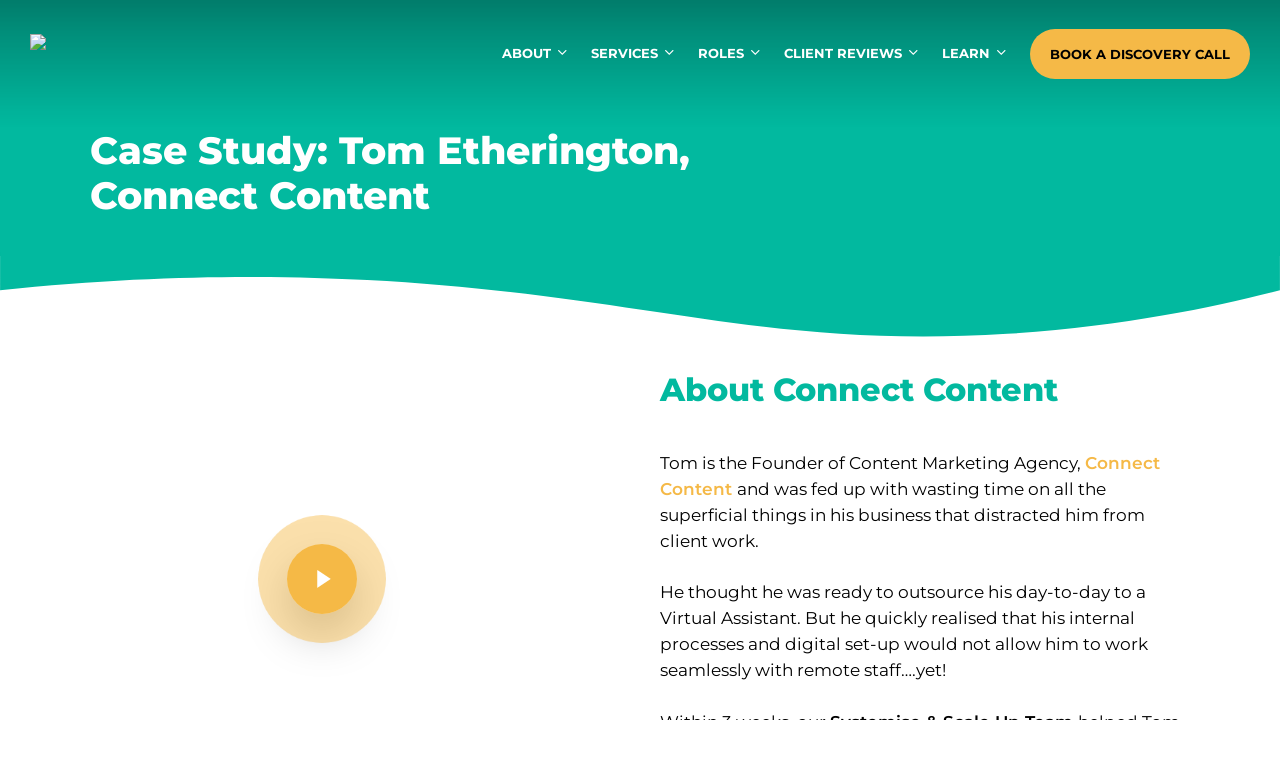

--- FILE ---
content_type: text/html; charset=utf-8
request_url: https://www.google.com/recaptcha/api2/anchor?ar=1&k=6LcwIw8TAAAAACP1ysM08EhCgzd6q5JAOUR1a0Go&co=aHR0cHM6Ly9vdXRzb3VyY2luZ2FuZ2VsLmNvbTo0NDM.&hl=en&v=PoyoqOPhxBO7pBk68S4YbpHZ&size=normal&anchor-ms=20000&execute-ms=30000&cb=5wpzilgvt938
body_size: 49462
content:
<!DOCTYPE HTML><html dir="ltr" lang="en"><head><meta http-equiv="Content-Type" content="text/html; charset=UTF-8">
<meta http-equiv="X-UA-Compatible" content="IE=edge">
<title>reCAPTCHA</title>
<style type="text/css">
/* cyrillic-ext */
@font-face {
  font-family: 'Roboto';
  font-style: normal;
  font-weight: 400;
  font-stretch: 100%;
  src: url(//fonts.gstatic.com/s/roboto/v48/KFO7CnqEu92Fr1ME7kSn66aGLdTylUAMa3GUBHMdazTgWw.woff2) format('woff2');
  unicode-range: U+0460-052F, U+1C80-1C8A, U+20B4, U+2DE0-2DFF, U+A640-A69F, U+FE2E-FE2F;
}
/* cyrillic */
@font-face {
  font-family: 'Roboto';
  font-style: normal;
  font-weight: 400;
  font-stretch: 100%;
  src: url(//fonts.gstatic.com/s/roboto/v48/KFO7CnqEu92Fr1ME7kSn66aGLdTylUAMa3iUBHMdazTgWw.woff2) format('woff2');
  unicode-range: U+0301, U+0400-045F, U+0490-0491, U+04B0-04B1, U+2116;
}
/* greek-ext */
@font-face {
  font-family: 'Roboto';
  font-style: normal;
  font-weight: 400;
  font-stretch: 100%;
  src: url(//fonts.gstatic.com/s/roboto/v48/KFO7CnqEu92Fr1ME7kSn66aGLdTylUAMa3CUBHMdazTgWw.woff2) format('woff2');
  unicode-range: U+1F00-1FFF;
}
/* greek */
@font-face {
  font-family: 'Roboto';
  font-style: normal;
  font-weight: 400;
  font-stretch: 100%;
  src: url(//fonts.gstatic.com/s/roboto/v48/KFO7CnqEu92Fr1ME7kSn66aGLdTylUAMa3-UBHMdazTgWw.woff2) format('woff2');
  unicode-range: U+0370-0377, U+037A-037F, U+0384-038A, U+038C, U+038E-03A1, U+03A3-03FF;
}
/* math */
@font-face {
  font-family: 'Roboto';
  font-style: normal;
  font-weight: 400;
  font-stretch: 100%;
  src: url(//fonts.gstatic.com/s/roboto/v48/KFO7CnqEu92Fr1ME7kSn66aGLdTylUAMawCUBHMdazTgWw.woff2) format('woff2');
  unicode-range: U+0302-0303, U+0305, U+0307-0308, U+0310, U+0312, U+0315, U+031A, U+0326-0327, U+032C, U+032F-0330, U+0332-0333, U+0338, U+033A, U+0346, U+034D, U+0391-03A1, U+03A3-03A9, U+03B1-03C9, U+03D1, U+03D5-03D6, U+03F0-03F1, U+03F4-03F5, U+2016-2017, U+2034-2038, U+203C, U+2040, U+2043, U+2047, U+2050, U+2057, U+205F, U+2070-2071, U+2074-208E, U+2090-209C, U+20D0-20DC, U+20E1, U+20E5-20EF, U+2100-2112, U+2114-2115, U+2117-2121, U+2123-214F, U+2190, U+2192, U+2194-21AE, U+21B0-21E5, U+21F1-21F2, U+21F4-2211, U+2213-2214, U+2216-22FF, U+2308-230B, U+2310, U+2319, U+231C-2321, U+2336-237A, U+237C, U+2395, U+239B-23B7, U+23D0, U+23DC-23E1, U+2474-2475, U+25AF, U+25B3, U+25B7, U+25BD, U+25C1, U+25CA, U+25CC, U+25FB, U+266D-266F, U+27C0-27FF, U+2900-2AFF, U+2B0E-2B11, U+2B30-2B4C, U+2BFE, U+3030, U+FF5B, U+FF5D, U+1D400-1D7FF, U+1EE00-1EEFF;
}
/* symbols */
@font-face {
  font-family: 'Roboto';
  font-style: normal;
  font-weight: 400;
  font-stretch: 100%;
  src: url(//fonts.gstatic.com/s/roboto/v48/KFO7CnqEu92Fr1ME7kSn66aGLdTylUAMaxKUBHMdazTgWw.woff2) format('woff2');
  unicode-range: U+0001-000C, U+000E-001F, U+007F-009F, U+20DD-20E0, U+20E2-20E4, U+2150-218F, U+2190, U+2192, U+2194-2199, U+21AF, U+21E6-21F0, U+21F3, U+2218-2219, U+2299, U+22C4-22C6, U+2300-243F, U+2440-244A, U+2460-24FF, U+25A0-27BF, U+2800-28FF, U+2921-2922, U+2981, U+29BF, U+29EB, U+2B00-2BFF, U+4DC0-4DFF, U+FFF9-FFFB, U+10140-1018E, U+10190-1019C, U+101A0, U+101D0-101FD, U+102E0-102FB, U+10E60-10E7E, U+1D2C0-1D2D3, U+1D2E0-1D37F, U+1F000-1F0FF, U+1F100-1F1AD, U+1F1E6-1F1FF, U+1F30D-1F30F, U+1F315, U+1F31C, U+1F31E, U+1F320-1F32C, U+1F336, U+1F378, U+1F37D, U+1F382, U+1F393-1F39F, U+1F3A7-1F3A8, U+1F3AC-1F3AF, U+1F3C2, U+1F3C4-1F3C6, U+1F3CA-1F3CE, U+1F3D4-1F3E0, U+1F3ED, U+1F3F1-1F3F3, U+1F3F5-1F3F7, U+1F408, U+1F415, U+1F41F, U+1F426, U+1F43F, U+1F441-1F442, U+1F444, U+1F446-1F449, U+1F44C-1F44E, U+1F453, U+1F46A, U+1F47D, U+1F4A3, U+1F4B0, U+1F4B3, U+1F4B9, U+1F4BB, U+1F4BF, U+1F4C8-1F4CB, U+1F4D6, U+1F4DA, U+1F4DF, U+1F4E3-1F4E6, U+1F4EA-1F4ED, U+1F4F7, U+1F4F9-1F4FB, U+1F4FD-1F4FE, U+1F503, U+1F507-1F50B, U+1F50D, U+1F512-1F513, U+1F53E-1F54A, U+1F54F-1F5FA, U+1F610, U+1F650-1F67F, U+1F687, U+1F68D, U+1F691, U+1F694, U+1F698, U+1F6AD, U+1F6B2, U+1F6B9-1F6BA, U+1F6BC, U+1F6C6-1F6CF, U+1F6D3-1F6D7, U+1F6E0-1F6EA, U+1F6F0-1F6F3, U+1F6F7-1F6FC, U+1F700-1F7FF, U+1F800-1F80B, U+1F810-1F847, U+1F850-1F859, U+1F860-1F887, U+1F890-1F8AD, U+1F8B0-1F8BB, U+1F8C0-1F8C1, U+1F900-1F90B, U+1F93B, U+1F946, U+1F984, U+1F996, U+1F9E9, U+1FA00-1FA6F, U+1FA70-1FA7C, U+1FA80-1FA89, U+1FA8F-1FAC6, U+1FACE-1FADC, U+1FADF-1FAE9, U+1FAF0-1FAF8, U+1FB00-1FBFF;
}
/* vietnamese */
@font-face {
  font-family: 'Roboto';
  font-style: normal;
  font-weight: 400;
  font-stretch: 100%;
  src: url(//fonts.gstatic.com/s/roboto/v48/KFO7CnqEu92Fr1ME7kSn66aGLdTylUAMa3OUBHMdazTgWw.woff2) format('woff2');
  unicode-range: U+0102-0103, U+0110-0111, U+0128-0129, U+0168-0169, U+01A0-01A1, U+01AF-01B0, U+0300-0301, U+0303-0304, U+0308-0309, U+0323, U+0329, U+1EA0-1EF9, U+20AB;
}
/* latin-ext */
@font-face {
  font-family: 'Roboto';
  font-style: normal;
  font-weight: 400;
  font-stretch: 100%;
  src: url(//fonts.gstatic.com/s/roboto/v48/KFO7CnqEu92Fr1ME7kSn66aGLdTylUAMa3KUBHMdazTgWw.woff2) format('woff2');
  unicode-range: U+0100-02BA, U+02BD-02C5, U+02C7-02CC, U+02CE-02D7, U+02DD-02FF, U+0304, U+0308, U+0329, U+1D00-1DBF, U+1E00-1E9F, U+1EF2-1EFF, U+2020, U+20A0-20AB, U+20AD-20C0, U+2113, U+2C60-2C7F, U+A720-A7FF;
}
/* latin */
@font-face {
  font-family: 'Roboto';
  font-style: normal;
  font-weight: 400;
  font-stretch: 100%;
  src: url(//fonts.gstatic.com/s/roboto/v48/KFO7CnqEu92Fr1ME7kSn66aGLdTylUAMa3yUBHMdazQ.woff2) format('woff2');
  unicode-range: U+0000-00FF, U+0131, U+0152-0153, U+02BB-02BC, U+02C6, U+02DA, U+02DC, U+0304, U+0308, U+0329, U+2000-206F, U+20AC, U+2122, U+2191, U+2193, U+2212, U+2215, U+FEFF, U+FFFD;
}
/* cyrillic-ext */
@font-face {
  font-family: 'Roboto';
  font-style: normal;
  font-weight: 500;
  font-stretch: 100%;
  src: url(//fonts.gstatic.com/s/roboto/v48/KFO7CnqEu92Fr1ME7kSn66aGLdTylUAMa3GUBHMdazTgWw.woff2) format('woff2');
  unicode-range: U+0460-052F, U+1C80-1C8A, U+20B4, U+2DE0-2DFF, U+A640-A69F, U+FE2E-FE2F;
}
/* cyrillic */
@font-face {
  font-family: 'Roboto';
  font-style: normal;
  font-weight: 500;
  font-stretch: 100%;
  src: url(//fonts.gstatic.com/s/roboto/v48/KFO7CnqEu92Fr1ME7kSn66aGLdTylUAMa3iUBHMdazTgWw.woff2) format('woff2');
  unicode-range: U+0301, U+0400-045F, U+0490-0491, U+04B0-04B1, U+2116;
}
/* greek-ext */
@font-face {
  font-family: 'Roboto';
  font-style: normal;
  font-weight: 500;
  font-stretch: 100%;
  src: url(//fonts.gstatic.com/s/roboto/v48/KFO7CnqEu92Fr1ME7kSn66aGLdTylUAMa3CUBHMdazTgWw.woff2) format('woff2');
  unicode-range: U+1F00-1FFF;
}
/* greek */
@font-face {
  font-family: 'Roboto';
  font-style: normal;
  font-weight: 500;
  font-stretch: 100%;
  src: url(//fonts.gstatic.com/s/roboto/v48/KFO7CnqEu92Fr1ME7kSn66aGLdTylUAMa3-UBHMdazTgWw.woff2) format('woff2');
  unicode-range: U+0370-0377, U+037A-037F, U+0384-038A, U+038C, U+038E-03A1, U+03A3-03FF;
}
/* math */
@font-face {
  font-family: 'Roboto';
  font-style: normal;
  font-weight: 500;
  font-stretch: 100%;
  src: url(//fonts.gstatic.com/s/roboto/v48/KFO7CnqEu92Fr1ME7kSn66aGLdTylUAMawCUBHMdazTgWw.woff2) format('woff2');
  unicode-range: U+0302-0303, U+0305, U+0307-0308, U+0310, U+0312, U+0315, U+031A, U+0326-0327, U+032C, U+032F-0330, U+0332-0333, U+0338, U+033A, U+0346, U+034D, U+0391-03A1, U+03A3-03A9, U+03B1-03C9, U+03D1, U+03D5-03D6, U+03F0-03F1, U+03F4-03F5, U+2016-2017, U+2034-2038, U+203C, U+2040, U+2043, U+2047, U+2050, U+2057, U+205F, U+2070-2071, U+2074-208E, U+2090-209C, U+20D0-20DC, U+20E1, U+20E5-20EF, U+2100-2112, U+2114-2115, U+2117-2121, U+2123-214F, U+2190, U+2192, U+2194-21AE, U+21B0-21E5, U+21F1-21F2, U+21F4-2211, U+2213-2214, U+2216-22FF, U+2308-230B, U+2310, U+2319, U+231C-2321, U+2336-237A, U+237C, U+2395, U+239B-23B7, U+23D0, U+23DC-23E1, U+2474-2475, U+25AF, U+25B3, U+25B7, U+25BD, U+25C1, U+25CA, U+25CC, U+25FB, U+266D-266F, U+27C0-27FF, U+2900-2AFF, U+2B0E-2B11, U+2B30-2B4C, U+2BFE, U+3030, U+FF5B, U+FF5D, U+1D400-1D7FF, U+1EE00-1EEFF;
}
/* symbols */
@font-face {
  font-family: 'Roboto';
  font-style: normal;
  font-weight: 500;
  font-stretch: 100%;
  src: url(//fonts.gstatic.com/s/roboto/v48/KFO7CnqEu92Fr1ME7kSn66aGLdTylUAMaxKUBHMdazTgWw.woff2) format('woff2');
  unicode-range: U+0001-000C, U+000E-001F, U+007F-009F, U+20DD-20E0, U+20E2-20E4, U+2150-218F, U+2190, U+2192, U+2194-2199, U+21AF, U+21E6-21F0, U+21F3, U+2218-2219, U+2299, U+22C4-22C6, U+2300-243F, U+2440-244A, U+2460-24FF, U+25A0-27BF, U+2800-28FF, U+2921-2922, U+2981, U+29BF, U+29EB, U+2B00-2BFF, U+4DC0-4DFF, U+FFF9-FFFB, U+10140-1018E, U+10190-1019C, U+101A0, U+101D0-101FD, U+102E0-102FB, U+10E60-10E7E, U+1D2C0-1D2D3, U+1D2E0-1D37F, U+1F000-1F0FF, U+1F100-1F1AD, U+1F1E6-1F1FF, U+1F30D-1F30F, U+1F315, U+1F31C, U+1F31E, U+1F320-1F32C, U+1F336, U+1F378, U+1F37D, U+1F382, U+1F393-1F39F, U+1F3A7-1F3A8, U+1F3AC-1F3AF, U+1F3C2, U+1F3C4-1F3C6, U+1F3CA-1F3CE, U+1F3D4-1F3E0, U+1F3ED, U+1F3F1-1F3F3, U+1F3F5-1F3F7, U+1F408, U+1F415, U+1F41F, U+1F426, U+1F43F, U+1F441-1F442, U+1F444, U+1F446-1F449, U+1F44C-1F44E, U+1F453, U+1F46A, U+1F47D, U+1F4A3, U+1F4B0, U+1F4B3, U+1F4B9, U+1F4BB, U+1F4BF, U+1F4C8-1F4CB, U+1F4D6, U+1F4DA, U+1F4DF, U+1F4E3-1F4E6, U+1F4EA-1F4ED, U+1F4F7, U+1F4F9-1F4FB, U+1F4FD-1F4FE, U+1F503, U+1F507-1F50B, U+1F50D, U+1F512-1F513, U+1F53E-1F54A, U+1F54F-1F5FA, U+1F610, U+1F650-1F67F, U+1F687, U+1F68D, U+1F691, U+1F694, U+1F698, U+1F6AD, U+1F6B2, U+1F6B9-1F6BA, U+1F6BC, U+1F6C6-1F6CF, U+1F6D3-1F6D7, U+1F6E0-1F6EA, U+1F6F0-1F6F3, U+1F6F7-1F6FC, U+1F700-1F7FF, U+1F800-1F80B, U+1F810-1F847, U+1F850-1F859, U+1F860-1F887, U+1F890-1F8AD, U+1F8B0-1F8BB, U+1F8C0-1F8C1, U+1F900-1F90B, U+1F93B, U+1F946, U+1F984, U+1F996, U+1F9E9, U+1FA00-1FA6F, U+1FA70-1FA7C, U+1FA80-1FA89, U+1FA8F-1FAC6, U+1FACE-1FADC, U+1FADF-1FAE9, U+1FAF0-1FAF8, U+1FB00-1FBFF;
}
/* vietnamese */
@font-face {
  font-family: 'Roboto';
  font-style: normal;
  font-weight: 500;
  font-stretch: 100%;
  src: url(//fonts.gstatic.com/s/roboto/v48/KFO7CnqEu92Fr1ME7kSn66aGLdTylUAMa3OUBHMdazTgWw.woff2) format('woff2');
  unicode-range: U+0102-0103, U+0110-0111, U+0128-0129, U+0168-0169, U+01A0-01A1, U+01AF-01B0, U+0300-0301, U+0303-0304, U+0308-0309, U+0323, U+0329, U+1EA0-1EF9, U+20AB;
}
/* latin-ext */
@font-face {
  font-family: 'Roboto';
  font-style: normal;
  font-weight: 500;
  font-stretch: 100%;
  src: url(//fonts.gstatic.com/s/roboto/v48/KFO7CnqEu92Fr1ME7kSn66aGLdTylUAMa3KUBHMdazTgWw.woff2) format('woff2');
  unicode-range: U+0100-02BA, U+02BD-02C5, U+02C7-02CC, U+02CE-02D7, U+02DD-02FF, U+0304, U+0308, U+0329, U+1D00-1DBF, U+1E00-1E9F, U+1EF2-1EFF, U+2020, U+20A0-20AB, U+20AD-20C0, U+2113, U+2C60-2C7F, U+A720-A7FF;
}
/* latin */
@font-face {
  font-family: 'Roboto';
  font-style: normal;
  font-weight: 500;
  font-stretch: 100%;
  src: url(//fonts.gstatic.com/s/roboto/v48/KFO7CnqEu92Fr1ME7kSn66aGLdTylUAMa3yUBHMdazQ.woff2) format('woff2');
  unicode-range: U+0000-00FF, U+0131, U+0152-0153, U+02BB-02BC, U+02C6, U+02DA, U+02DC, U+0304, U+0308, U+0329, U+2000-206F, U+20AC, U+2122, U+2191, U+2193, U+2212, U+2215, U+FEFF, U+FFFD;
}
/* cyrillic-ext */
@font-face {
  font-family: 'Roboto';
  font-style: normal;
  font-weight: 900;
  font-stretch: 100%;
  src: url(//fonts.gstatic.com/s/roboto/v48/KFO7CnqEu92Fr1ME7kSn66aGLdTylUAMa3GUBHMdazTgWw.woff2) format('woff2');
  unicode-range: U+0460-052F, U+1C80-1C8A, U+20B4, U+2DE0-2DFF, U+A640-A69F, U+FE2E-FE2F;
}
/* cyrillic */
@font-face {
  font-family: 'Roboto';
  font-style: normal;
  font-weight: 900;
  font-stretch: 100%;
  src: url(//fonts.gstatic.com/s/roboto/v48/KFO7CnqEu92Fr1ME7kSn66aGLdTylUAMa3iUBHMdazTgWw.woff2) format('woff2');
  unicode-range: U+0301, U+0400-045F, U+0490-0491, U+04B0-04B1, U+2116;
}
/* greek-ext */
@font-face {
  font-family: 'Roboto';
  font-style: normal;
  font-weight: 900;
  font-stretch: 100%;
  src: url(//fonts.gstatic.com/s/roboto/v48/KFO7CnqEu92Fr1ME7kSn66aGLdTylUAMa3CUBHMdazTgWw.woff2) format('woff2');
  unicode-range: U+1F00-1FFF;
}
/* greek */
@font-face {
  font-family: 'Roboto';
  font-style: normal;
  font-weight: 900;
  font-stretch: 100%;
  src: url(//fonts.gstatic.com/s/roboto/v48/KFO7CnqEu92Fr1ME7kSn66aGLdTylUAMa3-UBHMdazTgWw.woff2) format('woff2');
  unicode-range: U+0370-0377, U+037A-037F, U+0384-038A, U+038C, U+038E-03A1, U+03A3-03FF;
}
/* math */
@font-face {
  font-family: 'Roboto';
  font-style: normal;
  font-weight: 900;
  font-stretch: 100%;
  src: url(//fonts.gstatic.com/s/roboto/v48/KFO7CnqEu92Fr1ME7kSn66aGLdTylUAMawCUBHMdazTgWw.woff2) format('woff2');
  unicode-range: U+0302-0303, U+0305, U+0307-0308, U+0310, U+0312, U+0315, U+031A, U+0326-0327, U+032C, U+032F-0330, U+0332-0333, U+0338, U+033A, U+0346, U+034D, U+0391-03A1, U+03A3-03A9, U+03B1-03C9, U+03D1, U+03D5-03D6, U+03F0-03F1, U+03F4-03F5, U+2016-2017, U+2034-2038, U+203C, U+2040, U+2043, U+2047, U+2050, U+2057, U+205F, U+2070-2071, U+2074-208E, U+2090-209C, U+20D0-20DC, U+20E1, U+20E5-20EF, U+2100-2112, U+2114-2115, U+2117-2121, U+2123-214F, U+2190, U+2192, U+2194-21AE, U+21B0-21E5, U+21F1-21F2, U+21F4-2211, U+2213-2214, U+2216-22FF, U+2308-230B, U+2310, U+2319, U+231C-2321, U+2336-237A, U+237C, U+2395, U+239B-23B7, U+23D0, U+23DC-23E1, U+2474-2475, U+25AF, U+25B3, U+25B7, U+25BD, U+25C1, U+25CA, U+25CC, U+25FB, U+266D-266F, U+27C0-27FF, U+2900-2AFF, U+2B0E-2B11, U+2B30-2B4C, U+2BFE, U+3030, U+FF5B, U+FF5D, U+1D400-1D7FF, U+1EE00-1EEFF;
}
/* symbols */
@font-face {
  font-family: 'Roboto';
  font-style: normal;
  font-weight: 900;
  font-stretch: 100%;
  src: url(//fonts.gstatic.com/s/roboto/v48/KFO7CnqEu92Fr1ME7kSn66aGLdTylUAMaxKUBHMdazTgWw.woff2) format('woff2');
  unicode-range: U+0001-000C, U+000E-001F, U+007F-009F, U+20DD-20E0, U+20E2-20E4, U+2150-218F, U+2190, U+2192, U+2194-2199, U+21AF, U+21E6-21F0, U+21F3, U+2218-2219, U+2299, U+22C4-22C6, U+2300-243F, U+2440-244A, U+2460-24FF, U+25A0-27BF, U+2800-28FF, U+2921-2922, U+2981, U+29BF, U+29EB, U+2B00-2BFF, U+4DC0-4DFF, U+FFF9-FFFB, U+10140-1018E, U+10190-1019C, U+101A0, U+101D0-101FD, U+102E0-102FB, U+10E60-10E7E, U+1D2C0-1D2D3, U+1D2E0-1D37F, U+1F000-1F0FF, U+1F100-1F1AD, U+1F1E6-1F1FF, U+1F30D-1F30F, U+1F315, U+1F31C, U+1F31E, U+1F320-1F32C, U+1F336, U+1F378, U+1F37D, U+1F382, U+1F393-1F39F, U+1F3A7-1F3A8, U+1F3AC-1F3AF, U+1F3C2, U+1F3C4-1F3C6, U+1F3CA-1F3CE, U+1F3D4-1F3E0, U+1F3ED, U+1F3F1-1F3F3, U+1F3F5-1F3F7, U+1F408, U+1F415, U+1F41F, U+1F426, U+1F43F, U+1F441-1F442, U+1F444, U+1F446-1F449, U+1F44C-1F44E, U+1F453, U+1F46A, U+1F47D, U+1F4A3, U+1F4B0, U+1F4B3, U+1F4B9, U+1F4BB, U+1F4BF, U+1F4C8-1F4CB, U+1F4D6, U+1F4DA, U+1F4DF, U+1F4E3-1F4E6, U+1F4EA-1F4ED, U+1F4F7, U+1F4F9-1F4FB, U+1F4FD-1F4FE, U+1F503, U+1F507-1F50B, U+1F50D, U+1F512-1F513, U+1F53E-1F54A, U+1F54F-1F5FA, U+1F610, U+1F650-1F67F, U+1F687, U+1F68D, U+1F691, U+1F694, U+1F698, U+1F6AD, U+1F6B2, U+1F6B9-1F6BA, U+1F6BC, U+1F6C6-1F6CF, U+1F6D3-1F6D7, U+1F6E0-1F6EA, U+1F6F0-1F6F3, U+1F6F7-1F6FC, U+1F700-1F7FF, U+1F800-1F80B, U+1F810-1F847, U+1F850-1F859, U+1F860-1F887, U+1F890-1F8AD, U+1F8B0-1F8BB, U+1F8C0-1F8C1, U+1F900-1F90B, U+1F93B, U+1F946, U+1F984, U+1F996, U+1F9E9, U+1FA00-1FA6F, U+1FA70-1FA7C, U+1FA80-1FA89, U+1FA8F-1FAC6, U+1FACE-1FADC, U+1FADF-1FAE9, U+1FAF0-1FAF8, U+1FB00-1FBFF;
}
/* vietnamese */
@font-face {
  font-family: 'Roboto';
  font-style: normal;
  font-weight: 900;
  font-stretch: 100%;
  src: url(//fonts.gstatic.com/s/roboto/v48/KFO7CnqEu92Fr1ME7kSn66aGLdTylUAMa3OUBHMdazTgWw.woff2) format('woff2');
  unicode-range: U+0102-0103, U+0110-0111, U+0128-0129, U+0168-0169, U+01A0-01A1, U+01AF-01B0, U+0300-0301, U+0303-0304, U+0308-0309, U+0323, U+0329, U+1EA0-1EF9, U+20AB;
}
/* latin-ext */
@font-face {
  font-family: 'Roboto';
  font-style: normal;
  font-weight: 900;
  font-stretch: 100%;
  src: url(//fonts.gstatic.com/s/roboto/v48/KFO7CnqEu92Fr1ME7kSn66aGLdTylUAMa3KUBHMdazTgWw.woff2) format('woff2');
  unicode-range: U+0100-02BA, U+02BD-02C5, U+02C7-02CC, U+02CE-02D7, U+02DD-02FF, U+0304, U+0308, U+0329, U+1D00-1DBF, U+1E00-1E9F, U+1EF2-1EFF, U+2020, U+20A0-20AB, U+20AD-20C0, U+2113, U+2C60-2C7F, U+A720-A7FF;
}
/* latin */
@font-face {
  font-family: 'Roboto';
  font-style: normal;
  font-weight: 900;
  font-stretch: 100%;
  src: url(//fonts.gstatic.com/s/roboto/v48/KFO7CnqEu92Fr1ME7kSn66aGLdTylUAMa3yUBHMdazQ.woff2) format('woff2');
  unicode-range: U+0000-00FF, U+0131, U+0152-0153, U+02BB-02BC, U+02C6, U+02DA, U+02DC, U+0304, U+0308, U+0329, U+2000-206F, U+20AC, U+2122, U+2191, U+2193, U+2212, U+2215, U+FEFF, U+FFFD;
}

</style>
<link rel="stylesheet" type="text/css" href="https://www.gstatic.com/recaptcha/releases/PoyoqOPhxBO7pBk68S4YbpHZ/styles__ltr.css">
<script nonce="ZsDG6LcorLG9Tvm8_rnn6Q" type="text/javascript">window['__recaptcha_api'] = 'https://www.google.com/recaptcha/api2/';</script>
<script type="text/javascript" src="https://www.gstatic.com/recaptcha/releases/PoyoqOPhxBO7pBk68S4YbpHZ/recaptcha__en.js" nonce="ZsDG6LcorLG9Tvm8_rnn6Q">
      
    </script></head>
<body><div id="rc-anchor-alert" class="rc-anchor-alert"></div>
<input type="hidden" id="recaptcha-token" value="[base64]">
<script type="text/javascript" nonce="ZsDG6LcorLG9Tvm8_rnn6Q">
      recaptcha.anchor.Main.init("[\x22ainput\x22,[\x22bgdata\x22,\x22\x22,\[base64]/[base64]/MjU1Ong/[base64]/[base64]/[base64]/[base64]/[base64]/[base64]/[base64]/[base64]/[base64]/[base64]/[base64]/[base64]/[base64]/[base64]/[base64]\\u003d\x22,\[base64]\x22,\x22woo/[base64]/wrzDlzUDcSBTwqvDm8ORwrxSw7TDnnbCiRbDinscwrDCu23DowTCi2I+w5UaAF1AwqDDpB/CvcOjw5TCgjDDhsO3NMOyEsKHw6cccVEBw7lhwpIWVRzDimfCk1/DtzHCriDCkcK1NMOIw5oowo7DnmfDm8Kiwr1PwqXDvsOcP3xWAMOLMcKewpchwq4Pw5YYDVXDgzjDrMOSUA7CscOgbXdIw6VjY8K3w7Anw5xfZEQpw4bDhx7Dgj3Do8OVIsOlHWjDoyd8VMKPw4jDiMOjwpHCrCtmBBDDuWDCtMOMw4/[base64]/CriNUwpojXDRGB8KXEkHDk1QDX3TDjMKiwp3DjsKycRLDjMOXw60BOcKVw4fDgcO6w6nCosKNasOywrREw7MdwrDCrsK2wrDDncKHwrPDmcKqwpXCgUttJQLCgcObbMKzKkNDwpJywo/[base64]/[base64]/ClGbDgENYwpnDuMKaw5kUw4MsJyDDisOxw7TDnygGwqzCvi/[base64]/CqcKswqZ9E3XDkVJgw41uw5zDnCwGw7xhHENuQ1PDlRMUHMKvD8KBw7Ruc8K4wqLCu8OkwqB0NSbCuMOPwonDj8KxZMKAKxJhPEsYwqgLw5sHw6JYw6nCtA7DvcKew5I0w7xcIcOPKS3Cgy1Owp7Cm8O5wo/CqQPCnx80K8K2OsKgDsO8T8K9MU3DhCs4OykeJmHDjDN0wozCnMOER8Khw7gsb8OENMKJIsKcdnhdRSZjJjLDslJdwqVQw7XDjwZtecK9worDnsO1FMOrw5ptVVFVPMOgworCgTnDtCjCgsOjZklJw74Swp83aMKzbzvDlsOQw7XCrBrCuUZKw5LDkEDDjRXCnBkTw6/DscO/wrwNw5UUQcKmLWDCk8KiI8Ouw5fDh0sZw4XDgsK9Fis6dMOrN2YdZsO7SVPChMK7w7vDuk1eFT8kw7zCrMOsw6ZMwp/DrXrCoQxhw5rCnSVlwp4zZjoARUPCoMKRw5/Cg8Khw5QJMBfCrx1Wwp9HHsKrRsKfwqrCvCEnUB7Cv07DulMXw48Ow4/DnQ1DX0l1HsKMw7liw4BUwr0+w4LDkQbCujPCvsKcwonDpjIKTMKrwr3DujsFXMOJw67DoMKzw7XDhFjCl2ZybcONEsKHNcKvw5nDucK/IyxewoHCocODVXcrGsK/KAfCsk4wwqhkX09YfsOHeGPDpmfCqcOEI8O3dRLCgnQ+ScKZWMK2w77Cm3RSU8O1wrLCpcKAw7nDuAZ1w5dWCsO8w60yO2HDkDNdNX1tw7ggwrJDecOoPBFITcKfV3LDo30XXcOCw5wEw7bClcODQMK3w4LDtcKUwooRFx/Cv8KawoPChG/CkGcuwrU6w5Fzw6TDhHzCgsO1PcKew4gnOMKcR8Kdw7hINcOSw4lFw5jDr8KLw4XCmRXCi3FLW8O/[base64]/[base64]/DlEFcw5FFL1nCm8KDw5/CusKWwqjDm1Bbw6PDr8KSDcOOw5wDw6EXBsOgw6VtZcO0wpvDq1fDjsKkw5nDhFI/PsOOw5t+IzPCg8KjMl/DrMOrMmNecCLDhnPCs1Vqw7wNbMKGVcOhw77CmsK1DWHCvsObw5zDoMK2woRVwrt6McOIwojCucOAw7XCnEzCqsKjEwNxfG3Dt8OLwocKDRQXwo/DumhqZcK3w60KBMKLH2vDu2vDlG3Cg3lLDyjDhsOAwoZgBcO7KgjCqcKbE1MJw43DsMKGw7LCmkTDpHVcwp8jdcKhMsOHTD4bwprCkRnDisO5DGTCuVdLw7HDj8Krwo4XP8ObekHCi8KaZWnDtEtZX8OGCMKQwovDlcK/bcKFFsOpBnQwwp7DkMKJwoHDlcOcIGLDisOlw5xKC8K+w5TDg8O1w5J2FCvCgsKEUhE/[base64]/w4LDicOQMsOmw6bDt8O5fzJkYsKWw7LCox50w7nDslLDnsKGKV3CtW5MWT8tw4XCtEzCuMK4wp/Dtntwwo96w4p3wqsffUHDiALDgsKcw57DhcK8QMK5cVBlYz3CnsKdGUjDhFQWwqfDs1tkw60fH3RoDyt/wrLChsOTOU8Mw4nCgixAwo9cw4PClsKCIQzDrcKbwrXCtkTDizZww4/CqsK9BMOdwrrCisOYw75twpwUB8OZCsKcH8KVwovCk8KPw7fDmGDCiRvDnsOXVMKWw57CrMOcUMOqw6YLGyPCvzvDpnJxwpXCkBVwwrbDrsOPNsOwRcOSKgXDtm/CtsONIsORw4tXw7DCtcKJwqbDjxQ6PMOyDHrCo2jCiELCqkvDon0Jw7IaB8KRw7DDnMKUwooUeVXCm2JBOXrDgcOuccKyYTRkw68nAMK4U8Ohw4nCmMOvFFDDl8Khwr/CrDNlwrLDvMOzFsOjDcOnIGPDt8O4ccOHLAItw59NwpDDjsKrfsOwZ8OZw5zCqQvChQw3w7jDskXDkB09w4nCvyAjwqVnRmdAw6A7w6EKGGfDqj/CgMKPw5TCoV3CjMKsGMORIGkyMMKLOcKFwp3DknzCmMOLHcKpKTTCg8KQwqvDlcKdHT7Cp8OiXsKzwrNRwqbDqsOLwqrCr8OdRwXCglfCi8Oyw7Ibwo7ClMKEFgkjHV1Iwo/Co2xcB3XCmkdLwobDssOuwq4dVsOKw6d/w4lbw55JFjfCksKpw60oUcOXw5AqfMOYw6FSwojCqn9DJ8Knw7rCu8OXw61LwoLDmTPDuEIoUz44B0vDiMOhw6BnWwc3w5TDl8KEw47Dv3/Cm8OSfHQZwpjDpH0JNMOuwqrDncOrdcO4C8Otwr7DoV19JHnDlTTDhsO/wp3DnXfCvMOOEDvCvcKnw7omBG/[base64]/[base64]/DqsK5T8KVw4jDvsOCZghJwqoLZR9WwqVow57ChcKRw7jDsjTCvcOow4F9EMKAb1XDn8OPSlMiwqDCjQjDucKxKcKsB2stD2TDo8O9w7jChGPCtQDCisOZwroldcOnwrDCtGbCsS0wwoJeHMKvwqTCisKqw6/DvcO5XFDDq8OhOj/CoyRzHcK9w6ckL0cEMzg+w59Zw70HbCA4wrXDscKlMC3ChioUFMOJNUHCvcKNfMOTw5srOmDCqsK8PW3DpsKUAR4+SsOkLcOfEcKuw7fDu8KSw7t3JcOTIMOnw5wfF1DDl8KPWxjDqDpQwr1tw55YHCfCpEcgw4YKQDvDqjzCm8Otw7Y/[base64]/wo/CscOewpHDv8Okwod+JMOtwrMbwq/Clj92REgaBMKUwpzDi8OJwpzCmsOQNW4iRG5GBMKzw4RPw456wq7DvMKRw7bCjlJQw7JIwpnDlsOuwprCkcK4DhFiwoA2NkccwqHDiEVjwoVxw5zDlMK/w6AUJX8WNcO4wrRTw4VLYwtudMO8w5gTMU8/Px7CkG3DjFk4w5DCg3XDhMORJUJ6ZcOpwpbDgyLDpgwsDEfDhMOKw4hLwqVIDcKrw5PDoMK5wqjCocOkwo3CvsK/AsOawojChwHClMKTwpsjZcKmOXFwwqLCssOZw5DCniXDmEcNw6LDlHNGw4sAw4DDgMOrKRXDg8OgwoNWw4TCtU1YACTCkEPCqsK0w5vCh8OmD8KWw4o1HMORw63Cl8OqGh7DkE/CnTZIw5HDs1HCv8OxJi4cBWPCksKGXcK/[base64]/CmMKgwp7CkkTDqlxgVsKgwpt5OEfDocK1woR0dzNZwrtTasKvU1XChgA6woLDrzfDuzQZPkJUADvDqg40wrLDt8OrfCBaOsK4wopBQsKkw4TDu1YnOlwYaMOhR8KEwrHDu8OpwqQNwqTDginDqsK/[base64]/ClsKWf8OcwovCrVxaw53Co3fCoMK8V8KaA8OtwpsTI8KEJMKnwq5zCMOQw5bDj8KIfRg+w6h2I8Oywqx+wo5iw63DlUPChGDCt8OMwo/CqsKNw4nCnADChcOKw7/Cn8K5QcOCdVAKH0pLFFbDiVsnw67CrnHCvsOVVC8JaMKheybDnRvCu0nDqsKKNsKifTbDn8KwIR7CiMOAOMOzdULCpEDDn1/[base64]/Cu8KCK3/DtMK6w7DCklPCj8K7acOqwrJiw5rDt23DssK3EcKVAHd/[base64]/[base64]/eMOldA/DgWHDj8Ovw4/CnDkswo7ChsOnwrHDoA4owpN4w7EGZcKeGsOzwqPCumMWw6cVwrHDujAawofDlsKvRwXDicOtC8OrLSMSJ3XCkCBlwrvDp8OtVcOXwobCvsOTCSANw5Newp4gcMO9GcKXHTpYHMOuVmUSw4ERKsOKw7HCi140ZcKAeMOrNcKbwrY8w4Iiw4/DqMOFw5/CngckaEvCgcKcw6spwqIuNmPDuEbDs8OzBhXCuMKpwrfDvMOlw5LCtClQRjYZwpYEwpDCiMO5woMQF8Obwr7DhwFpw53CtH/DsBPDv8KOw7sPw68MTWp0wqhKXsK3wr8xfVHCvhHCukhiw5Vnwqt7DVbDl0HDvsOXwrw5MMO8wp/CicO/fQxbw5pGQFk/w5o6YcKMw5hWw5B/wpQDYsKHbsKMwp97XhJiJlTClBNALEnDtsKyK8KbbsOQBcK+JW4Jw7wsKzzDrFDDksK/[base64]/[base64]/[base64]/[base64]/bsK9wpbDisKZw67DsMKYwoTDhirCqlbCm8K5wrPCl8K8w7DCnBjDhMKaF8OdXl3DiMOSwoPDksOGw5fCo8OVwrRNT8KTwrJ1bzAtw64Nwp8GB8KOw4/DqgXDs8KVw4/DlcO6PENswoUmw6TCgsKcwqAzScOgHUXDj8OiwrLCssOHwpPCiCHDvh3Cu8ODw5fDk8OPwosnwrBOIcOKwpYPwophfMOXwqQJY8KUw4MadcKewq1Tw5dpw4/CiR/DtRLCnjHCtMOvMcKrw7dVwq/DjcORVMKfImNUEMKvdwN8KcOlPsKzEsOyNMOvwqDDqW/[base64]/Cj2wYw7/DmjLCv8Odw4jDoSHDiRDDgwFewpvDqykBRMOIE1PCpifDl8Kqw6A9GRsWw5EdB8KQaMKJPUlWEEbComnDm8OaBsOjN8OhW2zDlMKXY8OFXFvClgXDgcKTKcOTw6TDjzkSFDowwpjCj8K/w4vDpsKUw6HCkcKjZwBXw6XDglDDvsOswowDYFDCgcKUYQ1lwpbDvMKZw6AKwq/[base64]/NMKQFsKwFMKQw6LDnsKuKcKxwrvCu8Kow4Y2w7Mgw4IaZMKFRQFGwpbDgMKVwqzCssOgwq/DoGzCv1vDn8OJwplkwpLClcOZYMKewoh3f8O2w5bCmRcfLsKjwoAsw5kLwpXDusKdwr1ONMK+TMKewr/[base64]/DgsKdUWnCvMOPahDCi3slwqfCrAjDj0ZWw4FBO8KAN2ckwpPCqsKNwpPCq8KIw4jCtmhcasKqw6nCm8KlK2J4w5DDhlptw7bChUAVw6rChMKFL2PDnl/CvMKXJ3RAw4jCvcKxw5kjwovCvsOlwqVsw7/DjsKZM0hXRCprBcKIw53DkmMIw5oOMFXDtcO6QcORE8OfcQx2wr/DtTVdwr/CtTDCsMOxwqgYSsOZwo5BdcKAQ8KZw6wJw6DDqMOWQkzCkMOcw4PDn8ORw6vCncKcemACw7YRfk3DnMKOwqnCuMOBw4DCv8OMwqrCtnDDpkJTw6/DicKqH1ZoLT7Ckg55w4DDg8KXwp3DiizCmMKbw4E0w5bCtcKiw55vVsOgwofCuR7DlSvDhHhhaBzDslFgQTgpw6Jgb8O0BzopZRrCisKbw4Fvw75nw5jDux/Dk2XDr8K/[base64]/Dr8KaQEctZsO7wo0nw68Tw7E+AzZ3ZDIrDMKAYcKXwrfDkMOfwo7CtXzDsMOSGsK6GsKkHMKsw6zDtsKTw6bCjBTCvAgeFmBGb1fDmsOnQcOQLMKVFMKlwoMgfWVjVU/[base64]/DjDvCqcOxwoDCtDbDjgfCocOWE8KFP8KAw5vChMOqOcKbZsO1w7PCpgDCjW/[base64]/CnsK7w7Bfw4HCksKJw5lCUMKeXMOSKcOvw4/[base64]/Dk8Oxb8Oew7QXw5BWw4IYbxhTw4hfw6NnAcOYI0RMwpTDpMOpwrbDmcKGdh7DjhPDsQXDvwfClcKzFMOmBQHCjMOMKcKBw5BETwLDrXfCuwHDtAhAwp7CqnNCw6jCtcKjw7Vpwq95IEPDgsK/[base64]/[base64]/CtXoRwpIvw4ByBsKnYMOow50vwpVwworDiWPDhWEJw4bDsifCiEnDrzsEwq3DnMK5w6VqUgPDpAjCqcOAw50mw57Dv8KMwr7CpEfCvcOBwqvDlsOvwrYwMAHCt1/DpBogNnrDpQYGw6g8w5bCriLDil3CncKdw5PDvD4Iw4nCpsK0w4liQsOjwoATN3TDpxw7Y8Kiwq04w6/CicKmwpTCoMK3exvDu8K7w77CjSvCu8O8GsOew43DicKzwp3CmUoAGsK+c2tRw6FawoNtwow7w4Qaw7XDhFkBCsOnwpxPw5hFCXIhwpHDqj/Ds8K4wpbClx7DmcO/w4fCq8ORa1RpIA5kalAdHsO5w5PDvMKRw41raHQ3BMKCwrpgd0/DhnJbfmTCpT1fH3YgwovDg8KUCndUwqxow71XwrrDjVfDg8OhDVzDp8OGw78lwqYwwqcFw4vClhcBFMOZfsKnw6ZLwogIGcKKEhkIOGrCsSHDq8OLwqDDiHxawo/Ck3PDhsKSB0rCjMOyKcO4w4oRMkTCvGEMQ0vDgsKSScOdw4QJw49RIQdcw4rCmsOGHsOewo9Sw5rDt8KxFsOrCzsowqB/[base64]/DsMOgw7gowpUBF8K5JmRdfsKswqsDRsO4S8K5worDscOww63DmjxKfMKlNMKieDPCp3lTwqULwo0JYsOVwrjCji7Ds2QwYcK9U8KFwoBOCGQ5Lic2ccKnwoLCggXDusKpw4PCji5YFAs3GhA5w4tVw7LDvnltwpPDmjfCsQ/DicKdCsK+NsK/wrgDTQ3DnMKjBwjDh8OSwr/[base64]/DhwB2WFzDiH7CksKhw4LDoUMHwq1+w7EpwrQwEMKhZ8OTJSPDsMKqw4tGFXpyeMOYeT45GsKyw5hPcsOVJMObc8KaRQLDjmtxHcKIwq1lwofDlMKZwrDDl8KJUw86wqZhFcK3wqLDqcK/[base64]/[base64]/CrMOQHm57w71qG8KRfcKTQ8OxwrREwpfDn3UBFAXCvDJ7XSRJw6dMWw3CksO3ADPCtmFnwr8/FQIkw6HDnsOCw6LCvMOAw5Vow7TCtixFwpvDjcOWw53ClMOTZRJBHcODSTzCl8KYbcOvAwTCmTFswrvCvsOTwp7DuMKKw4kSWcOAOSTDgcOyw6Itw6TDuQnDrcO8Q8ODfMOmXMKLekt7w7pzL8KbBW7DksO7XjLChmPDh2wHSMObw6ouwpFMwpxww6Y/woIow6RONVQNwqhuw4QTbk/DsMK8LcKGKcKIOcOUa8OeeGDDiRIlw7RkIQjCk8ONG34yaMKHdRfDscO+RcOMw6zDoMKHAifDkMKnJBHCiMO8w53DhsOuw7U/b8Oaw7UwFjbCmXTCjmbCvsKPbMK0O8ObXUhAwrnDuA1swpDDsysOa8OKw5QhWSIkwpzDocOnAsKoIjwEakbDgMKdw75aw63DqkPCjF7CpCXDuEdxwqHDpcO2w7k2EsOaw6HCnsK5w54zQMK4w5XCr8KmE8OXZsOtw7V/MQ19wrrDoW7DlcOqeMO/w44KwqxJBcKiccOYwqMEw4IsFgXDjTVLw6bCvSoKw70CHCHCuMKfw5XCpn/[base64]/DjcOrw7U3fVnDiD3DmcOlfVbDhRZaRMKLLkXDpMOFd8O+D8Oww6xiNcO9w5PCiMO6wp7CvRJfcw/[base64]/[base64]/[base64]/wqHCiD9aw7Q+wqZxwrwBwrrDvHvCvGzChUgMw5LChcOMw5rDkQ/Du8Kmw7PDv03Dji/DpirCkcODRW/CnRTCoMO3w4zCucKYLcOxdcKuAMOBPMOpw7nChsOuwqfCv2wEDhAtQnBMXsKfPMOOwqnDiMOXwoIcw7DCt0omG8KgYARyCMO4eklOw7gTwq8MMsKOYcOUBMKEbcOOGMKlw5kKeWjDuMOtw5UnR8KNwqBvw5/CuX3CvMOzw6LCncKlw5zDq8O3w6QKwroGf8O8wrtxbzvDi8OqCsKvwpsuwpbCq3fCjsKGwozDmjLCrcKuQCE4woPDvg8JQxUMeB1gKDdUw77DqndSN8OJb8KzMz45ecKww7/Dnm9kdGzCgSFpWWcJL2HDvlrDiw/CriLClsK/CMO0FMOoG8KfO8KvSnIsbgNxU8OlJHAgwq3CocO1ScKtwp5dw4QSw57DgMOhwqI3wonDoXvCl8O7KMK/wpBYMBEoCTrCoWoTAxHDgzDCtXgnwrQdw57DsDEvUcKEPsOiW8KAw6nDo3hdF2/CosOrwoE0w5orwrHCp8KawpdkeFAOBsOgfMKuwp1Cw4RMwoEIUsKKwo8Xw6xawq1Ww7zCp8OvJsOhei93wp/Cr8KuIMK1AxzCl8K/w7/CqMOnw6d1RsK7w4nChSjCgcKfw6nDtsOOGsOewrnCusOMHMKLwpXCocOkKMOFwrFkLsKkwozCicOCUMO0MMOYDQXDqGIxw7Byw5zCqMKcKcOXw6nDtHVQwrrCp8KHwp1yez/CiMOJLsKTwqzDtyrCgkZuw4YfwroDwow8YQrDl30awqXDssK/McKMRUzCt8K/w7wVw4/[base64]/[base64]/[base64]/DtMObLcOZw4LDq2TDpi7Cr07DqnLDv8ORDHHDjARiB3TCgMOwwpHDvMKkwqfDhMOewofCgCRHZ3xqwq/DqgtAY3EWPgpqRMOWwofDlj0swrfCnChlwrsEesKTNcKowq3Cp8OZBR7DqcKOUkVBwqzCisOSR35Gw7JEI8KpwpjDt8Ktw6Q9w49nwpnCqcKqGsO1AFQYMMOxwqU5wrTDpsKmRMKUwr/DukLCtcKGVMKmEsKiw7FiwobDjT51wpHDmMKXw7TCkXrCpMK8VMKoIjNOMR0/[base64]/DvSRmw7VdCcO7w4jCkWUHwpHDs8KCw5FwwpnCvijDuE/DsErCvsOYw5DDniTCl8KTZ8OoGxXDssO9eMK7ND5KTsKWVcOKw4rDusKcWcKkwrPDpcKLUcKDw6dWw6rDv8K2w6oiOWzCjcK8w6V0R8KGU0XDsMORIC3Cgis1WcOaGTXDtzEaKcOpC8OrS8KgZHEaeBc+w4nDqUAewqlMNMOtw5PCjsK0wqp5w7x/wqXCmMODIsKdw7tHbAjCusOeCMOgwrkqwoEUwpXDpMOOwr01wovCusKtw69VwpTDocOuw4/Dl8K1w61GPHvDosOEHcKmwqHDgVo1woHDjVZNw4EBw5hBAcK0w7VBw5Nww7DCsDVDwo3CgcOma3bDjUkPMWIBw7FKFMO8XQoSw4BCw6XDi8OTAsK0e8OSPjbDnMKteBLCo8OqIHUzR8O5w5HDoSvDjHEgAMKOaHTChsKzdmMvYsOYw5/DncOZK0dgwoTDhzzDssKrwoHDi8OQwokjwo7CljggwrB1wqxzwocfXivDq8K5wrkswplfJEVcw6w8asKUw4/DqD8EKsO1TsK3GMKLw6bDscOdA8KnaMKDw5HCuS/DmF7CuRnCmMKrwqPCpcKROUbCtHtHdcObwonCnmkfXAF8Q01WZcK+wqhyNB8KBVF5w6kVw40AwpdzTMKqw7MUU8KUwqkJw4DDosO2CCoHHz/DuwJtw7fCmsKwH1xcwoxGJsOsw7DCg2rCrgguw6pSC8OfP8OVOTTDknjCiMODwo7ClsKQeFt9UlJ9wpU4w4Qlw7DDosOBDGbCmsKrwqpdNDt/w55Aw7vCmMOgw7BoF8O2wp7DlT7DnjZWJsOpw5JgAMK9T13DjsKCwqVowqTCk8K/Wh7Dh8OvwoMFw4lzw6vCnisafMKeHWluRl3CvsKDATUbwrPCkcKuOcOIw5/CjDQaAsKwQsKaw7jCiXY1W3bCjyVPY8KVJ8Kcw60XCy3CicOsPCVuUyRZQzBjKsOpM0XDvTTCsGkxwprDsFhzw4NAwoXCoH3DuAVWJ1/DoMOeaGHDjXctw6TDuSbDmsOFUMKzbjQiw5XCgWnDuG4DwonCh8KJOcKTM8ONwpHDgsOKeFUdOW7CqsOBNR7DmcKmDcKqe8KVYSPCixpdwq/DhS3Cv37DvX4+wofDi8Kawp/DiEZ1R8ORw6svASktwqV/[base64]/wotKCDPCjVkBHMK5wpTDrDrCh1DDmcKPcMK8w6kZEsKtEUp5w5pjKMOhITx0wpPDsjIrdW5aw63Djm0/wp4Vw7kDZnI/XsKGwqB5wp5cQ8KCwoUUcsKYHMKkFwTDtcOsaA1Xw4LCq8OIVjoqDx/DpsOrwq5FCAM7w48WwrfDvMK7ecOYw4A1w5fDq2TDk8Klwr7DhcOkfMOlW8Oiw6TDqsKlUsKnSMKSwqzDnhjDiH/CoW5pETXDicOpwrnDnBbCs8OLwpB6w5PCiwgqw57DtE0VcMKhcV7DiUDDnQ3Dpz/Cs8KKw4s/a8KHTMOKMMKTHMOrwovCisKVw7hjw6hXwp1DWF3Cm1/DssKMS8Okw6syw77Dj3TDhcOpOE8KZ8OBKcKoeHTCqsKRaApeLsKmw4N2IRPDoERIwoA4csKAPFwFw6rDvXPDoMOWwrNpOcOXwobCjlUhw4FefsOjGDrCsF3DgEUPeFvCkcOCw5LDugYuXWcebsKBwporwpVMw6zDo1Y2JgfCgx/DtsKyYC/[base64]/DnmcFacOCHHMkw7I8wpxVCBHDpXRRw5Vdwr/CqcKiwrfCmmtKBcKyw5fCjMK4DMOsEcOUw7IKwpLDv8OSa8OpecOpdsK6cDvCuTlAw7zDsMKGw6bDgn7CqcOww7hjLnjDqG9fw61+QWfCnHvDrMOwQQNXVcKhasKMwq/DtB1aw5TCqmvDp0bDqcKHwoV3fQTCrMKkNE1Aw7UVw78Vw5HCtMOYZCpEw6HCuMKxw7MfVn/[base64]/CrMKZd0HCicO/JcOsKcKLDT0/RnzCqsKxd8KCwrVdw6vCsSYOwqFvwonCnMKdU3hGcjdewr3DtiDCtmPCq2XDjcObBsKjw5rDly7ClMKwRBLDmzBow5UfZcKvwrLDksOtEsKFw7zCgMKGKUPCrF/CiA3CsH3DphcNw4cRZcKgRsKiwpQ7fsKywqjDucKgw7UOHFPDvMO8RkNANcO5dMOmSgfCvm/ChMO9w6ABK2LCmxZswq4wF8OxVGNywrfCjcOuMcK1wpDDjBl9M8KLASs9KcOsWibDp8OENErDosOWwrJTQsOGw6jCpMKvYmAzTWTCm30OOMKsagfDl8OOwq3ChMKTNsKqwoMwdsOOeMOGZDYZWyfDiEwcw7g0wpTClMOdB8OfNcKORH1rYz3CuzgFwq/Cpm3Dhyh/Sk4TwogmQMKHw7J1ZSrCs8OFTcKaRcOpIsKtZyQbWCHCpkHDncOMI8K9R8Kuw4PChTzCq8KSaDAeIHLCocKSIANTDjctNcKvwprCjg3CrCrDnwMzwow6wo3DgQLCqCxCfMOVw73DsF/[base64]/[base64]/w5DCmGbCs8KIY8Ohwr3CksKvewzDqcO6wqjCnxnDoV0XworDqDgAw5hOVzDCj8OGwpjDg1PCvGzCnMKRwqZGw4IIw6Y2wowswrjDvRMaD8KabMOOw67Clnt/[base64]/[base64]/ChsOAwpUCT3YrwrgifMKmdVVYwpoMPsKIwpHCvkB7NMOEZ8Okf8K5OsOlLQrCj3nClsOwJcKhUXFow5UgJgXDvcK6wrYrX8KBLsKDwovDuR/Ch0zDriJgLMKbfsKkwoPDq2LCsyJ0aQzDiRknw4Nxw7JHw47CiGnCnsOtGTDDmsOzwrBZOsK1wo3DqTTCnMK7wpMww6AGdMKxIcOcH8K9SMK3H8KhVUnCqUDDncO4w6DDl37CqyEdw6sJO0XDosKFw6/Ds8OQalfDpjHDhcKzw7rDrSp1R8KQwqtSwprDsWbDq8Kzwos/wp0Ud0rDjRI8URPDmMORVsOlXsKiwqPDqnQGKcOzwqALw4jCujQbf8OmwrwewqXDmMKgw5NxwoMUH1VIw44QHyTCicKNwrUMw4HCtRYHwo49Rnh5GnLDvWV/wpnDqMKyZ8KGJMODSSjCpMKxw7nDoMO5wqhkwp0YYjrDpWfDvjVQw5bDsD4CAVLDn2V8eTk4w63Dk8KRw7Uqw4nCrcOmV8O8EMO6ecKqBk1WwozChTvCgiHDiyvCqATCicOgJcKIflw/[base64]/DksOowrPCsAnDuMKgwqvDhRkIZQcqw4vCrcK1H2Zcw5VbNmYMOBrDjC4OwoPCsMOaFEUfb1sMw7zCgRHCmgDCo8KCw4jCrgxxwoZew5RHdsOIw6fDnHh+wqwbBntOwpkoM8ODPxTCoyZiw64Dw5bDlFJ4GRhdwqwqJcO8O2R8AMKZVcKzE3Fmw7/DusK/wrlWJWXCpRLCl2/Dg3BuES/CrRzCksKcf8OHw6sfUS4dw64xPjTCrCB7OwM/IDlBGAsswpViw6RNw6w9KcK5OsOuWmPCgEpNFQDDtcOrw4/[base64]/GsOKG8KVJDHCt8OGw5h4MMK7w55hw4PCrSnDqcKpKhfCqAkJYxfCucOBY8KqwptLw5jDiMOtw77CmcKzPsO+wpBPw7vCmzbCpcKWwpLDlcKUwpxUwq5Aa11Pwqg3CsK0D8Ojwos8w5fDu8Oyw4Q6DRvCrMORwo/CgFrDt8KrN8OJw7vCicOaw4jDnMKPw57DpzRfB2I7C8O1fHXDlDLCuAZXQEBlWsOtw5XDj8KcTMKxw60BCsKVB8KTwocswowvecKBw5xSwqHCokIMfn0BwprCnnLDpsO1BnfCvcKdwrg2wpLCoTnDqDYEw6ECL8KEwrwpwrM5LW/Cj8Kpw7AqwrjDun3ChHB6NVHDtcOgJgQpwqIrwq93ZAvDgx3CuMKQw6Mjw4TDn2kVw5AFwo9pKX/[base64]/CpjpKe1vCj13DhMK0RmFaw4bDvMOQw4M4w7PDvmPChEnCl0/Dp1oDOwjDjcKEw4lJD8KtJQduw58/w50Xw7vDkSEEQcODw6bDpMKew7/DusO/GsKQLsOhI8OKdcK8OsKXw5fClcODT8K0RjxSwrvCqcKxGMKCW8ORWzHDojfCosOnw5DDocOoIjZLwrzCrcOGwr9BwojCnsKkwprCkcKfA1LDk3vDu0bDkWfCgMKiG3/[base64]/CpELCkhLCoC8QPVjCn8Ouwq/[base64]/Dp8O7dcORBsOkGcKIFcOPIcOhwrgKw45PDkPDiD9FazrDhDLCvQc1wqttCRQxSD09NRXDrsKqasOXN8Kuw7bDpQfCgw7DsMOiwqXCnGtsw6TChsO+w6wuF8KBLMOPwoPCuT7CjD3DnBYmdMO2ZkXDu0kuPMK8w65Bw7tgZcKpfBMgw4/DgzpyeTMdw5nDk8KaJSvDlMO0wojDjsObw5IcAgdVwpLCp8K3w6leOcKGw6rDgsKyEsKIw6vCl8KpwqvCjWsxCcK9wpp6w7tQO8KWwrHClcKMLQ7DgMOIdAHCpMKpCCDDnsOjwqPCgnbDkiPCgsOxw5x8wrDClcOPA0TDu2nCgWDDmMKqwobDuU/CsUgqw79nEsO2U8Khw4PDkTDCuwXDhRvCiRdLLAYWwrM9wpXCvjowW8K3FsOZw4hvRDsTwoAAd2PDtgrDusOMw7zDucKTwrEowox1w5BZd8OEwqsiwqHDksKew7orw5nCvMK/fsOBbcKnIsOcM2cPwpFEw5lDNsO3wr0MZFrDjMOqNsK8XSjCvMK/wpnDkD7DrsOqw54Iw4kxwpwvwoXCjjcbfcK8aRpUOMKSw4QrAQINwrHChTHCsWYSwrjDvBTDg07CkBBDw6wlw7/[base64]/[base64]/[base64]/wplpB3DDocOQwrBbP8OKW8K+w74UO8OCAXkjdC/DlsKdQMOHMcO3Lih0UcOhNsKVQ1NFPSzDs8OIw5lhQ8OncVYNFEhVwr/CtcOTDDjDlTHDqXLDhjXCocOywroSK8KKwq/[base64]/fl/DmA9Ye1wWw6J/w6/Do8Kuwo/[base64]/DiEBSKBojwpNtFcOBwo0pacKywpk+wp4oesO/w5bCpl1fw4fCt2PCnMOwL0LDvMKJJcODRcOZw5vDqcKCcDtXwoPDr1dtJcORw60BNTvCkCMBw6ASGEgTwqfCpm9Gw7TCncOiCMOywqvDhgHCvksZwo/[base64]/Ckn7DnFcXw5/[base64]/DpMOJN2DCo0BpwqYdwpIEwqjCuMKZwqdEwofCr2ozc3o7wqQBw6fDmj7ClRlWwqrCuB9SK0fDnmxTwrXCtynDncOKQXtqAsO6w6/DsMKMw7IfA8Kyw5fClnHCkSvDoBofw5xuOFg3wp1jwpBYw4smIsKxdzfDsMOeQhfCkG3CqhzDj8K6Vj09w5LCssO1ewzDtMKTRMK2wpwYdMOYw6Fqf39kUhwDwozCssOLKQ\\u003d\\u003d\x22],null,[\x22conf\x22,null,\x226LcwIw8TAAAAACP1ysM08EhCgzd6q5JAOUR1a0Go\x22,0,null,null,null,1,[21,125,63,73,95,87,41,43,42,83,102,105,109,121],[1017145,594],0,null,null,null,null,0,null,0,1,700,1,null,0,\[base64]/76lBhnEnQkZnOKMAhk\\u003d\x22,0,0,null,null,1,null,0,0,null,null,null,0],\x22https://outsourcingangel.com:443\x22,null,[1,1,1],null,null,null,0,3600,[\x22https://www.google.com/intl/en/policies/privacy/\x22,\x22https://www.google.com/intl/en/policies/terms/\x22],\x22EqlX+erG9MocP/enoMEesko58iNENxeqqPDcvWknURI\\u003d\x22,0,0,null,1,1768955774793,0,0,[42,35,255,2,82],null,[77],\x22RC-g9zyFKnpilQ-zg\x22,null,null,null,null,null,\x220dAFcWeA6gD4b7AQhAzXxgOeUUCbAXdihaTUW4O9SVpkCTNKRfMye90D_7lED2RK-BX7YsOueDgNgYr8kmvnfRaE8qbZAxGDQA_w\x22,1769038574970]");
    </script></body></html>